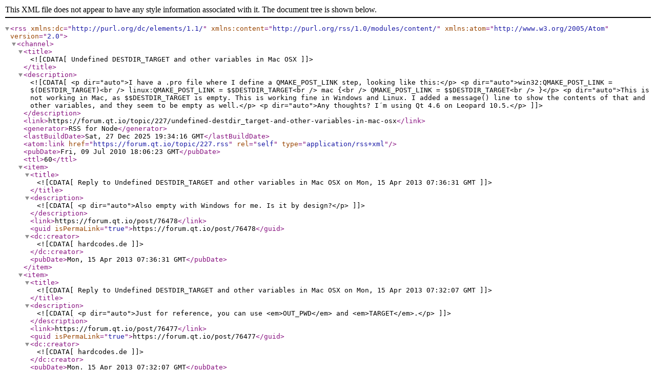

--- FILE ---
content_type: application/xml; charset=utf-8
request_url: https://forum.qt.io/topic/227.rss
body_size: 413
content:
<?xml version="1.0" encoding="UTF-8"?><rss xmlns:dc="http://purl.org/dc/elements/1.1/" xmlns:content="http://purl.org/rss/1.0/modules/content/" xmlns:atom="http://www.w3.org/2005/Atom" version="2.0"><channel><title><![CDATA[Undefined DESTDIR_TARGET and other variables in Mac OSX]]></title><description><![CDATA[<p dir="auto">I have a .pro file where I define a QMAKE_POST_LINK step, looking like this:</p>
<p dir="auto">win32:QMAKE_POST_LINK = $(DESTDIR_TARGET)<br />
linux:QMAKE_POST_LINK = $$DESTDIR_TARGET<br />
mac {<br />
QMAKE_POST_LINK = $$DESTDIR_TARGET<br />
}</p>
<p dir="auto">This is not working in Mac, as $$DESTDIR_TARGET is empty. This is working fine in Windows and Linux. I added a message() line to show the contents of that and other variables, and they seem to be empty as well.</p>
<p dir="auto">Any thoughts? I´m using Qt 4.6 on Leopard 10.5.</p>
]]></description><link>https://forum.qt.io/topic/227/undefined-destdir_target-and-other-variables-in-mac-osx</link><generator>RSS for Node</generator><lastBuildDate>Sat, 27 Dec 2025 19:34:16 GMT</lastBuildDate><atom:link href="https://forum.qt.io/topic/227.rss" rel="self" type="application/rss+xml"/><pubDate>Fri, 09 Jul 2010 18:06:23 GMT</pubDate><ttl>60</ttl><item><title><![CDATA[Reply to Undefined DESTDIR_TARGET and other variables in Mac OSX on Mon, 15 Apr 2013 07:36:31 GMT]]></title><description><![CDATA[<p dir="auto">Also empty with Windows for me. Is it by design?</p>
]]></description><link>https://forum.qt.io/post/76478</link><guid isPermaLink="true">https://forum.qt.io/post/76478</guid><dc:creator><![CDATA[hardcodes.de]]></dc:creator><pubDate>Mon, 15 Apr 2013 07:36:31 GMT</pubDate></item><item><title><![CDATA[Reply to Undefined DESTDIR_TARGET and other variables in Mac OSX on Mon, 15 Apr 2013 07:32:07 GMT]]></title><description><![CDATA[<p dir="auto">Just for reference, you can use <em>OUT_PWD</em> and <em>TARGET</em>.</p>
]]></description><link>https://forum.qt.io/post/76477</link><guid isPermaLink="true">https://forum.qt.io/post/76477</guid><dc:creator><![CDATA[hardcodes.de]]></dc:creator><pubDate>Mon, 15 Apr 2013 07:32:07 GMT</pubDate></item><item><title><![CDATA[Reply to Undefined DESTDIR_TARGET and other variables in Mac OSX on Sun, 14 Apr 2013 11:22:01 GMT]]></title><description><![CDATA[<p dir="auto">Gonna try this on a Windows machine to describe the issue more precisely and file a bug on my own.</p>
]]></description><link>https://forum.qt.io/post/76475</link><guid isPermaLink="true">https://forum.qt.io/post/76475</guid><dc:creator><![CDATA[hardcodes.de]]></dc:creator><pubDate>Sun, 14 Apr 2013 11:22:01 GMT</pubDate></item><item><title><![CDATA[Reply to Undefined DESTDIR_TARGET and other variables in Mac OSX on Sun, 14 Apr 2013 11:15:46 GMT]]></title><description><![CDATA[<p dir="auto">Funny, seems still to be a problem in the year 2013. Did you (or anyone else) file a bug?</p>
]]></description><link>https://forum.qt.io/post/76474</link><guid isPermaLink="true">https://forum.qt.io/post/76474</guid><dc:creator><![CDATA[hardcodes.de]]></dc:creator><pubDate>Sun, 14 Apr 2013 11:15:46 GMT</pubDate></item></channel></rss>